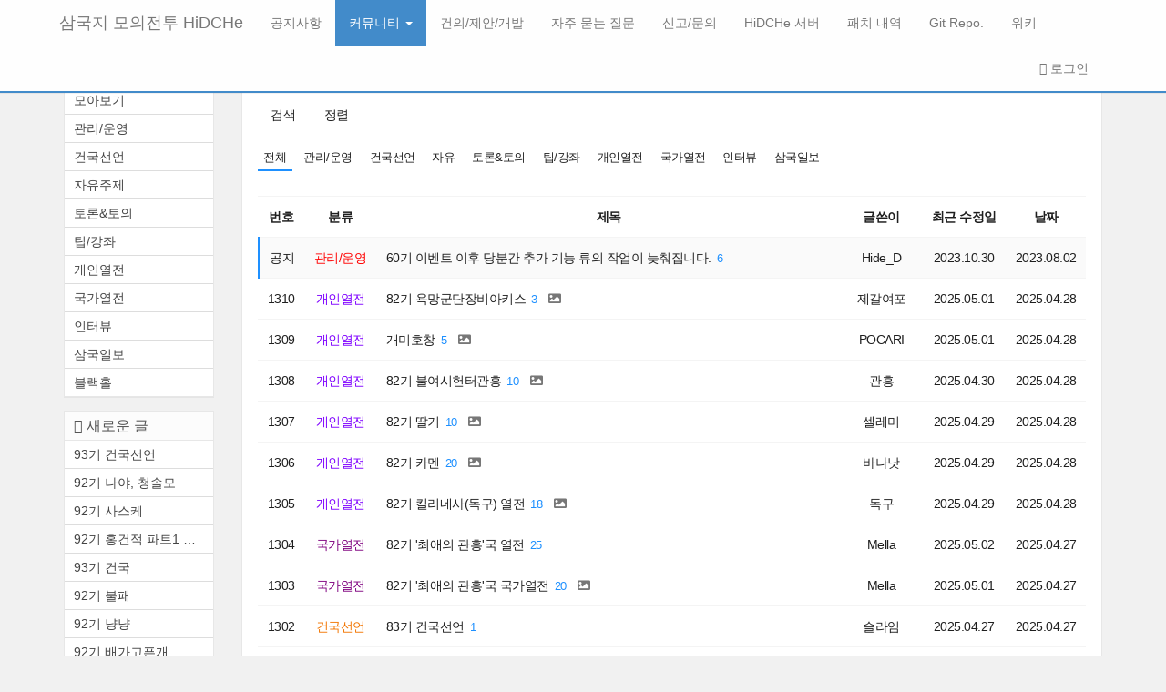

--- FILE ---
content_type: text/html; charset=UTF-8
request_url: https://sam.hided.net/xe/community/page/9
body_size: 10109
content:
<!DOCTYPE html>
<html lang="ko">
<head>

<!-- META -->
<meta charset="utf-8">
<meta name="generator" content="Rhymix">
<meta name="viewport" content="width=device-width, initial-scale=1.0, user-scalable=yes" />
<meta http-equiv="X-UA-Compatible" content="IE=edge">
<meta name="csrf-token" content="TQgjPPTYhNazcu4x" />

<!-- TITLE -->
<title>삼국지 모의전투 HiDCHe - 커뮤니티</title>

<!-- CSS -->
<link rel="stylesheet" href="/xe/files/cache/assets/compiled/51f6b577ba17e7ff265a6e0360696c177c7155ff.rhymix.scss.min.css?t=1717334408" />
<link rel="stylesheet" href="/xe/layouts/simplestrap/css/bootstrap.min.css?t=1568640044" />
<link rel="stylesheet" href="/xe/layouts/simplestrap/css/font-awesome.min.css?t=1568640044" />
<link rel="stylesheet" href="/xe/layouts/simplestrap/css/simplestrap.min.css?t=1568640044" />
<link rel="stylesheet" href="/xe/modules/board/skins/aplos_v2_240602/assets/css/remodal.css?t=1717334950" />
<link rel="stylesheet" href="/xe/modules/board/skins/aplos_v2_240602/assets/css/remodal-macaron-theme.css?t=1717334950" />
<link rel="stylesheet" href="/xe/modules/board/skins/aplos_v2_240602/assets/css/aplosboard.css?t=1717334950" />
<link rel="stylesheet" href="/xe/modules/board/skins/aplos_v2_240602/assets/css/fontawesome-all.css?t=1717334950" />
<link rel="stylesheet" href="/xe/modules/board/skins/aplos_v2_240602/assets/css/spectrum.css?t=1717334950" />
<link rel="stylesheet" href="/xe/addons/oembed/jquery.oembed.css?t=1579324721" />

<!-- JS -->
<script src="/xe/common/js/jquery-2.2.4.min.js?t=1717334407"></script>
<script src="/xe/files/cache/assets/minified/rhymix.min.js?t=1717334408"></script>
<script src="/xe/modules/board/tpl/js/board.js?t=1717334407"></script>
<script src="/xe/modules/board/skins/aplos_v2_240602/assets/js/clipboard.min.js?t=1717334950"></script>
<script src="/xe/layouts/simplestrap/js/jquery.cookie.min.js?t=1568640044"></script>

<!-- RSS -->

<!-- ICONS AND OTHER LINKS -->

<!-- OTHER HEADERS -->
<meta name="viewport" content="width=device-width, initial-scale=1">
<meta name="description" content="삼국지 모의전투 HiDCHe">
<meta name="keywords" content="삼국지,삼모전,웹게임,힏체,힏체섭,히데체,히데체섭,HiDCHe,체섭">
<meta name="viewport" content="width=device-width, initial-scale=1">
<style>/* Colorset */
::-webkit-scrollbar-thumb:hover,
#navbar .navbar-nav > .open > a, #navbar .navbar-nav > .open > a:hover, #navbar .navbar-nav > .open > a:focus,
#navbar .navbar-nav > .active > a, #navbar .navbar-nav > .active > a:hover, #navbar .navbar-nav > .active > a:focus, 
.dropdown-menu .badge,
.dropdown-menu>li>a:hover, .dropdown-menu>li>a:focus, .dropdown-submenu:hover>a, .dropdown-submenu:focus>a,
.dropdown-menu>.active>a, .dropdown-menu>.active>a:hover, .dropdown-menu>.active>a:focus,
.dropdown-submenu>.active>a, .dropdown-submenu>.active>a:hover, .dropdown-submenu>.active>a:focus,
#popup_menu_area a:hover, #popup_menu_area a:active, #popup_menu_area a:focus,
.nav-pills>li.active>a, .nav-pills>li.active>a:hover, .nav-pills>li.active>a:focus,
.sidebar .list-group-item.active, .sidebar .list-group-item.active:hover, .sidebar .list-group-item.active:focus,
.sidebar .list-group-item:hover, .sidebar .list-group-item:focus,
#jumbotron .btn-lg.btn-default:hover, #jumbotron .btn-lg.btn-default:focus,
#sidebar .list-group-item:hover,
#sidebar .list-group-item:focus{background-color:#428bca;color:#fff}
.sidebar .list-group-item.active, .sidebar .list-group-item.active:hover, .sidebar .list-group-item.active:focus,
.sidebar .list-group-item:hover, .sidebar .list-group-item:focus{background-color:#428bca !important}
.sidebar .list-group-item.active a, .sidebar .list-group-item.active:hover a, .sidebar .list-group-item.active:focus a,
.sidebar .list-group-item:hover a, .sidebar .list-group-item:focus a{color:#fff}
.sidebar .list-group-item:hover a>span[style], .sidebar .list-group-item:focus a>span[style]{color:#fff !important}
#navbar,
.sidebar .list-group-item.active, .sidebar .list-group-item.active:hover, .sidebar .list-group-item.active:focus,
.sidebar .list-group-item:hover, .sidebar .list-group-item:focus,
#sidebar .list-group-item:hover,
#sidebar .list-group-item:focus{border-color:#428bca}
.nav-pills>li>a,
a..list-group-item.active>.badge,
.dropdown-menu>li:hover>a>.badge{color:#428bca}
.nav-pills>li>a>.badge{background-color:#428bca;color:#fff}
.nav-pills>.active>a>.badge{background-color:#fff;color:#428bca}
.form-control:focus{border-color:#428bca;-webkit-box-shadow:inset 0 1px 1px rgba(0,0,0,0.075);box-shadow:inset 0 1px 1px rgba(0,0,0,0.075)}
*:focus{outline-color:#428bca!important}

body{padding-top:62px}
</style>
<style>
.board-wrapper {
	padding: 0.5em 0.5em;
	font-size: 12px;
	font-family: 나눔고딕,'맑은 고딕','Malgun Gothic','Apple SD Gothic Neo',sans-serif;
}
.board-wrapper *:not(.fas, .far, .fab, .fa, .xi-icon, .xi-check-circle) {
	font-family: 나눔고딕,'맑은 고딕','Malgun Gothic','Apple SD Gothic Neo',sans-serif;
}
.board-wrapper table, .board-wrapper input, .board-wrapper textarea, .board-wrapper select, .board-wrapper button {
	font-size: 12px;
	font-family: 나눔고딕,'맑은 고딕','Malgun Gothic','Apple SD Gothic Neo',sans-serif;
	letter-spacing: -0.5px;
}
.board-wrapper input[type=text]:focus, .board-wrapper input[type=password]:focus, .board-wrapper textarea:focus, .board-wrapper select:focus {
	border: 1px solid dodgerblue;
}
.remodal {
	font-family: 나눔고딕,'맑은 고딕','Malgun Gothic','Apple SD Gothic Neo',sans-serif;
}
.xe_content {
	font-size: 12px;
}
@media (min-width: 576px){
	.board-wrapper {
		font-size: 14px;
		padding: 0.5em 0.5em;
	}
	.board-wrapper table, .board-wrapper input, .board-wrapper textarea, .board-wrapper select, .board-wrapper button {
		font-size: 14px;
	}
	.xe_content {
		font-size: 14px;
	}
}
@media (min-width: 1024px){
	.board-wrapper {
		font-size: 14px;
		padding: 0.5em 0.5em;
	}
	.board-wrapper table, .board-wrapper input, .board-wrapper textarea, .board-wrapper select, .board-wrapper button {
		font-size: 14px;
	}
	.xe_content {
		font-size: 14px;
	}
}
@media (min-width: 1280px){
	.board-wrapper {
		font-size: 14px;
		padding: 0.5em 0.5em;
	}
	.board-wrapper table, .board-wrapper input, .board-wrapper textarea, .board-wrapper select, .board-wrapper button {
		font-size: 14px;
	}
	.xe_content {
		font-size: 14px;
	}
}


/* Color Setting */
.xe_content a {
	color: dodgerblue;
	text-decoration: none;
}
.ab-btn-point, .ab-point-color, i.read {
	color: dodgerblue !important;
}
.ab-point-bacolor, ul.lv-1 .ui-state-active {
	border-color: dodgerblue !important;
}
.ab-point-bacolor-hover:hover {
	border-color: dodgerblue !important;
}
.absc.list .notice, .ab-point-blcolor {
	border-left-color: dodgerblue;
}
.ab-point-bbcolor {
	border-bottom-color: dodgerblue !important;
}
.ab-point-bbcolor-hover:hover {
	border-bottom-color: dodgerblue !important;
}
.absc.pgnt strong.pagination-num, .ab-point-bgcolor, ul.lv-1 li:not(.on) ~ div .ui-slider-range, ul.lv-1 .ui-state-active {
	background-color: dodgerblue !important;
}
.ab-checkbox input:checked ~ label {
	color: dodgerblue !important;
}
.title-color-picker-modal .sp-choose, .title-color-picker-modal .sp-choose:hover {
	color: dodgerblue !important;
}

/* Article Title Bolder */

/* Thumbnail Setting */
.thumbwrap {
	padding-bottom: 100%;
}
.absc.list .ab-webzine .wz-item .thumbnail-left .wz-item-thumbnail {
	width: px;
}
.absc.list .ab-webzine .wz-item .thumbnail-left .wz-item-content {
	width: calc(100% - px - 1em);
}
@media (min-width: 641px){
	.absc.list .ab-webzine .wz-item .thumbnail-left .wz-item-thumbnail {
		width: px;
	}
	.absc.list .ab-webzine .wz-item .thumbnail-left .wz-item-content {
		width: calc(100% - px - 1em);
	}
}
@media (min-width: 1025px){
	.absc.list .ab-webzine .wz-item .thumbnail-left .wz-item-thumbnail {
		width: px;
	}
	.absc.list .ab-webzine .wz-item .thumbnail-left .wz-item-content {
		width: calc(100% - px - 1em);
	}
}

.absc.list .ab-webzine:not(.notice) .wz-item:hover {
	padding: 0.5em;
}


.absc.list .ab-webzine .wz-item .wz-item-thumbnail {
	;
}


/* XEFU */
.xefu-btn.fileinput-button > span {
	color: dodgerblue !important;
}
.xefu-act-link-selected {
	color: dodgerblue !important;
}

/* board list hover border-bottom */
.absc.list .ab-table tbody tr .title a:first-child {
	border-bottom: none !important;
}
.absc.list .ab-webzine .wz-item:hover .title {
	border-bottom: none;
}

/* visited link style */

</style>
</head>

<!-- BODY START -->
<body>

<!-- COMMON JS VARIABLES -->
<script>
	var default_url = "https://sam.hided.net/xe/";
	var current_url = "https://sam.hided.net/xe/?page=9&mid=community&act=dispBoardContent";
	var request_uri = "https://sam.hided.net/xe/";
	var current_lang = xe.current_lang = "ko";
	var current_mid = "community";
	var http_port = null;
	var https_port = null;
	var enforce_ssl = true;
	var cookies_ssl = false;
	var rewrite_level = 2;
	if (detectColorScheme) detectColorScheme();
</script>

<!-- PAGE CONTENT -->


<script>jQuery("link[rel=stylesheet][href*='rhymix.less.min.css']").remove();
(function(e,t,n){e('<span class="visible-desktop" style="font-size:1px !important;position:absolute;bottom:0" id="cwspear-is-awesome">.</span>').appendTo("body");var r=function(){return e("#cwspear-is-awesome").is(":visible")},i=e();e.fn.dropdownHover=function(n){i=i.add(this.parent());return this.each(function(){var s=e(this).parent(),o={delay:100,instantlyCloseOthers:!0},u={delay:e(this).data("delay"),instantlyCloseOthers:e(this).data("close-others")},a=e.extend(!0,{},o,n,u),f;s.hover(function(){if(r()){a.instantlyCloseOthers===!0&&i.removeClass("open");t.clearTimeout(f);e(this).addClass("open")}},function(){r()&&(f=t.setTimeout(function(){s.removeClass("open")},a.delay))})})};e(document).ready(function(){e('[data-hover="dropdown"]').dropdownHover()})})(jQuery,this);
jQuery(function($){
if($('#hidden-xs').is(':visible')) {
	$('.dropdown').on('show.bs.dropdown', function(e){$(this).find('.dropdown-menu').first().stop(true, true).css('opacity', 0).slideDown(300).animate( { opacity: 1 },{ queue: false, duration: 300}); });
	$('.dropdown').on('hide.bs.dropdown', function(e){$(this).find('.dropdown-menu').first().stop(true, true).slideUp(300).animate( { opacity: 0 },{ queue: false, duration: 300});});
}
$("[data-toggle='tooltip']").tooltip();
$('.tooltip-show-auto').tooltip('show');

/* $("#dropdown-toggle-login>a").tooltip({title:"로그인",placement:"bottom",trigger:"manual"}).tooltip("show").hover(function(){$(this).tooltip("hide");}); */
$("#sidebar-toggle-button").click(function(){
	$(this).find(".fa").toggleClass("fa-angle-left fa-angle-right");
	if($.cookie("simplestrap_full_frame") == 'true'){
		$("#content").addClass("col-sm-10 col-sm-push-2").removeClass("col-sm-12");
		$("#sidebar").addClass("col col-sm-2 col-sm-pull-10")
								.find(".panel").unwrap("<div class='panel-wrap col col-sm-2'></div>");	
		$.cookie("simplestrap_full_frame",null);
	} else {
		$("#content").removeClass("col-sm-10 col-sm-push-2").addClass("col-sm-12");
		$("#sidebar").removeClass("col col-sm-2 col-sm-pull-10")
								.find(".panel").wrap("<div class='panel-wrap col-sm-2'></div>")
		$.cookie("simplestrap_full_frame",'true');
	}
});
if($.cookie("simplestrap_full_frame") == 'true'){
	$.cookie("simplestrap_full_frame",null);
	$("#sidebar-toggle-button").click();
}
$('#content .panel-heading [data-toggle=offcanvas]').click(function() {
	$('#main-row').toggleClass('active');
	$(this).find(".fa").toggleClass("fa-angle-left fa-angle-right");
});
});
</script>

<!--[if lt IE 10]>
<script>jQuery(function($){$('input,textarea').placeholder();});</script>
<![endif]-->
<a href="#content" class="sr-only ss-skip">본문 바로가기</a>
<nav id="navbar" class="navbar navbar-default navbar-fixed-top" role="navigation">
		<div class="container">
			<div class="navbar-header">
			<span class="sr-only">메뉴 토글하기</span>
			<button type="button" class="navbar-toggle navbar-toggle-left" data-toggle="collapse" data-target="#main-navbar"><span class="icon-bar"></span><span class="icon-bar"></span><span class="icon-bar"></span></button>
	<button type="button" class="navbar-toggle" data-toggle="modal" data-target="#modal-login"><i class="fa fa-sign-in" aria-hidden="true"></i> 로그인</button>						<a class="navbar-brand" href="https://sam.hided.net/xe">
		삼국지 모의전투 HiDCHe					</a>
		</div>
		<div class="collapse navbar-collapse navbar-left" id="main-navbar">
			<ul class="navbar-nav nav">
						<li>
					<a href="/xe/notice">
		 공지사항	</a>
					</li>
							<li class="dropdown active">
					<a href="/xe/community" class="dropdown-toggle" data-toggle="dropdown" >
		 커뮤니티	 <span class="caret"></span></a>
	<ul class="dropdown-menu">
								<li>
							<a tabindex="-1" href="/xe/community">
		 모아보기							</a>
						</li>
									<li>
							<a tabindex="-1" href="/xe/community?category=290">
		 관리/운영							</a>
						</li>
									<li>
							<a tabindex="-1" href="/xe/community?category=20519">
		 건국선언							</a>
						</li>
									<li>
							<a tabindex="-1" href="/xe/community?category=148">
		 자유주제							</a>
						</li>
									<li>
							<a tabindex="-1" href="/xe/community?category=162">
		 토론&amp;토의							</a>
						</li>
									<li>
							<a tabindex="-1" href="/xe/community?category=158">
		 팁/강좌							</a>
						</li>
									<li>
							<a tabindex="-1" href="/xe/community?category=149">
		 개인열전							</a>
						</li>
									<li>
							<a tabindex="-1" href="/xe/community?category=150">
		 국가열전							</a>
						</li>
									<li>
							<a tabindex="-1" href="/xe/community?category=33780">
		 인터뷰							</a>
						</li>
									<li>
							<a tabindex="-1" href="/xe/community?category=151">
		 삼국일보							</a>
						</li>
									<li>
							<a tabindex="-1" href="/xe/blackhole">
		 블랙홀							</a>
						</li>
							</ul>				</li>
							<li>
					<a href="/xe/devel">
		 건의/제안/개발	</a>
					</li>
							<li>
					<a href="/xe/faq">
		 자주 묻는 질문	</a>
					</li>
							<li>
					<a href="/xe/report">
		 신고/문의	</a>
					</li>
							<li>
					<a href="/sam" target="_blank">
		 HiDCHe 서버	</a>
					</li>
							<li>
					<a href="/wiki/%EA%B0%9C%EB%B0%9C/%ED%8C%A8%EC%B9%98_%EB%82%B4%EC%97%AD">
		 패치 내역	</a>
					</li>
							<li>
					<a href="https://storage.hided.net/gitea/devsam/core">
		 Git Repo.	</a>
					</li>
							<li>
					<a href="/wiki">
		 위키	</a>
					</li>
					</ul>
		</div>
		<div class="collapse navbar-collapse navbar-right" id="sub-navbar">
				<ul class="navbar-nav nav">
		<li class="dropdown" id="dropdown-toggle-login">
					<a href="#" data-toggle="modal" data-target="#modal-login"><i class="fa fa-sign-in" aria-hidden="true"></i> 로그인</a>
				</li>				</ul>
		</div>
		</div>
	</nav>
<div class="container" id="main-container">
	<div class="row row-offcanvas row-offcanvas-left" id="main-row">
		<div id="content" class="col col-sm-10 col-sm-push-2">
				<article class="content panel panel-default" itemscope itemtype="http://schema.org/Article">
	<div class="panel-heading">
					<button id="sidebar-toggle-button" class="hidden-xs pull-left close" data-toggle="tooltip" data-title="전체화면 전환"><i class="fa fa-angle-left" aria-hidden="true"></i></button>
	<button data-toggle="offcanvas" class=" pull-left close hidden-sm hidden-md hidden-lg"><i class="fa fa-angle-right" aria-hidden="true"></i></button>						<div class="clearfix"></div>
				</div>				<div class="panel-body">
				
<!--다중 언어 설정-->






<script>
    jQuery(document).ready(function(){
		            jQuery( '.article-content .xe_content iframe[src^="https://www.youtube.com/"]' ).wrap( '<div class="videoWrap"></div>' );
            jQuery( '.article-content .xe_content iframe[src^="https://player.vimeo.com/"]' ).wrap( '<div class="videoWrap"></div>' );
            jQuery( '.article-content .xe_content iframe[src^="https://tv.kakao.com/"]' ).wrap( '<div class="videoWrap"></div>' );
            jQuery( '.article-content .xe_content iframe[src^="https://serviceapi.rmcnmv.naver.com/"]' ).wrap( '<div class="videoWrap"></div>' );
	    });


</script>


<div class="board-wrapper">

	

	
	<div class="absc tool rs clear">
		<div class="fl">
	<a class="ab-btn" data-remodal-target="search">검색</a>
	<span class="ab-order-form">
		<a class="ab-btn showPopover">정렬</a>
		<!-- Order Popup -->
			<div id="ab_order_form_top" class="ab-popover order top">
				<ul>
					<li><a href="/xe/community/page/9?sort_index=regdate&amp;order_type=desc" class="ab-btn">날짜순</a></li>
					<li><a href="/xe/community/page/9?sort_index=readed_count&amp;order_type=desc" class="ab-btn">조회순</a></li>
						<li><a href="/xe/community/page/9?sort_index=comment_count&amp;order_type=desc" class="ab-btn">댓글순</a></li>
				</ul>
			</div>
		<!--/Order Popup -->
	</span>
</div>

<div class="fr">
			</div>	</div>

	<div class="absc category rs">
		<ul class="lv-1">
		<li class="lv-1-item category_style_1 ab-point-bbcolor-hover ab-point-bbcolor on"><a class="ab-btn" href="/xe/community">전체</a></li><li class="lv-1-item category_style_1 ab-point-bbcolor-hover">
			<a class="ab-btn" href="/xe/community/category/290">관리/운영</a>			</li><li class="lv-1-item category_style_1 ab-point-bbcolor-hover">
			<a class="ab-btn" href="/xe/community/category/20519">건국선언</a>			</li><li class="lv-1-item category_style_1 ab-point-bbcolor-hover">
			<a class="ab-btn" href="/xe/community/category/148">자유</a>			</li><li class="lv-1-item category_style_1 ab-point-bbcolor-hover">
			<a class="ab-btn" href="/xe/community/category/162">토론&amp;토의</a>			</li><li class="lv-1-item category_style_1 ab-point-bbcolor-hover">
			<a class="ab-btn" href="/xe/community/category/158">팁/강좌</a>			</li><li class="lv-1-item category_style_1 ab-point-bbcolor-hover">
			<a class="ab-btn" href="/xe/community/category/149">개인열전</a>			</li><li class="lv-1-item category_style_1 ab-point-bbcolor-hover">
			<a class="ab-btn" href="/xe/community/category/150">국가열전</a>			</li><li class="lv-1-item category_style_1 ab-point-bbcolor-hover">
			<a class="ab-btn" href="/xe/community/category/33780">인터뷰</a>			</li><li class="lv-1-item category_style_1 ab-point-bbcolor-hover">
			<a class="ab-btn" href="/xe/community/category/151">삼국일보</a>			</li>	</ul>


<script>
	$('.lv-2 > li.on').parents('li:first').addClass('ab-point-bbcolor');
	$('.lv-1 > li').hover(
		function () {
			$(this).find('div').show();
		}, function () {
			$(this).find('div').hide();
		}
  );
</script>
	</div>

		<div class="absc list rs" style="overflow-x: auto;">
		<table class="ab-table">
	<thead>
		<!-- Header -->
		<tr>
		<th scope="col"><span>번호</span></th>															<th scope="col"><span>분류</span></th>			<th scope="col" class="title"><span><a href="/xe/community/page/9?sort_index=title&amp;order_type=desc">제목</a></span></th>
														<th scope="col"><span>글쓴이</span></th>																<th scope="col"><span><a href="/xe/community/page/9?sort_index=last_update&amp;order_type=desc">최근 수정일</a></span></th>											<th scope="col"><span><a href="/xe/community/page/9?sort_index=regdate&amp;order_type=desc">날짜</a></span></th>									</tr>
	</thead>		<tbody>
		<!-- Notice -->
	<tr class="notice">
		<td class="no">
		공지			</td>																	<td class="category">	<span class="category" style="color:#ff0000;;">관리/운영</span></td>			<td class="title">
				<a href="/xe/community/35008/page/9">60기 이벤트 이후 당분간 추가 기능 류의 작업이 늦춰집니다.</a><a href="/xe/community/35008/page/9#comment" class="commentNum ab-point-color" title="댓글">6</a>
				<a class="ab-link" href="/xe/community/35008/page/9"></a>
			</td>
															<td class="author"><span><a href="#popup_menu_area" class="member_4" onclick="return false">Hide_D</a></span></td>																	<td class="date last_update">2023.10.30</td>												<td class="date">2023.08.02</td>									</tr>		<!-- Article -->
	<tr>
		<td class="no">
		1310			</td>															<td class="categoryTD">	<span class="category" style="color:#7f00ff;;">개인열전</span></td>			<td class="title">
				<a href="/xe/community/70239/page/9">82기 욕망군단장비아키스</a><a href="/xe/community/70239/page/9#comment" class="commentNum ab-point-color" title="댓글">3</a>
<div class="print-icon">
					<i class="fas fa-image fa-fw"></i></div>				<a class="ab-link" href="/xe/community/70239/page/9"></a>
			</td>
														<td class="author"><span><a href="#popup_menu_area" class="member_21452" onclick="return false">제갈여포</a></span></td>																<td class="date last_update">2025.05.01</td>											<td class="date">2025.04.28</td>									</tr><tr>
		<td class="no">
		1309			</td>															<td class="categoryTD">	<span class="category" style="color:#7f00ff;;">개인열전</span></td>			<td class="title">
				<a href="/xe/community/70227/page/9">개미호창</a><a href="/xe/community/70227/page/9#comment" class="commentNum ab-point-color" title="댓글">5</a>
<div class="print-icon">
					<i class="fas fa-image fa-fw"></i></div>				<a class="ab-link" href="/xe/community/70227/page/9"></a>
			</td>
														<td class="author"><span><a href="#popup_menu_area" class="member_35860" onclick="return false">POCARI</a></span></td>																<td class="date last_update">2025.05.01</td>											<td class="date">2025.04.28</td>									</tr><tr>
		<td class="no">
		1308			</td>															<td class="categoryTD">	<span class="category" style="color:#7f00ff;;">개인열전</span></td>			<td class="title">
				<a href="/xe/community/70138/page/9">82기 불여시헌터관흥</a><a href="/xe/community/70138/page/9#comment" class="commentNum ab-point-color" title="댓글">10</a>
<div class="print-icon">
							<i class="fas fa-image fa-fw"></i></div>				<a class="ab-link" href="/xe/community/70138/page/9"></a>
			</td>
														<td class="author"><span><a href="#popup_menu_area" class="member_26924" onclick="return false">관흥</a></span></td>																<td class="date last_update">2025.04.30</td>											<td class="date">2025.04.28</td>									</tr><tr>
		<td class="no">
		1307			</td>															<td class="categoryTD">	<span class="category" style="color:#7f00ff;;">개인열전</span></td>			<td class="title">
				<a href="/xe/community/70071/page/9">82기 딸기</a><a href="/xe/community/70071/page/9#comment" class="commentNum ab-point-color" title="댓글">10</a>
<div class="print-icon">
							<i class="fas fa-image fa-fw"></i></div>				<a class="ab-link" href="/xe/community/70071/page/9"></a>
			</td>
														<td class="author"><span><a href="#popup_menu_area" class="member_25399" onclick="return false">셀레미</a></span></td>																<td class="date last_update">2025.04.29</td>											<td class="date">2025.04.28</td>									</tr><tr>
		<td class="no">
		1306			</td>															<td class="categoryTD">	<span class="category" style="color:#7f00ff;;">개인열전</span></td>			<td class="title">
				<a href="/xe/community/70018/page/9">82기 카멘</a><a href="/xe/community/70018/page/9#comment" class="commentNum ab-point-color" title="댓글">20</a>
<div class="print-icon">
					<i class="fas fa-image fa-fw"></i></div>				<a class="ab-link" href="/xe/community/70018/page/9"></a>
			</td>
														<td class="author"><span><a href="#popup_menu_area" class="member_27252" onclick="return false">바나낫</a></span></td>																<td class="date last_update">2025.04.29</td>											<td class="date">2025.04.28</td>									</tr><tr>
		<td class="no">
		1305			</td>															<td class="categoryTD">	<span class="category" style="color:#7f00ff;;">개인열전</span></td>			<td class="title">
				<a href="/xe/community/70009/page/9">82기 킬리네사(독구) 열전</a><a href="/xe/community/70009/page/9#comment" class="commentNum ab-point-color" title="댓글">18</a>
<div class="print-icon">
					<i class="fas fa-image fa-fw"></i></div>				<a class="ab-link" href="/xe/community/70009/page/9"></a>
			</td>
														<td class="author"><span><a href="#popup_menu_area" class="member_19033" onclick="return false">독구</a></span></td>																<td class="date last_update">2025.04.29</td>											<td class="date">2025.04.28</td>									</tr><tr>
		<td class="no">
		1304			</td>															<td class="categoryTD">	<span class="category" style="color:#7f007f;;">국가열전</span></td>			<td class="title">
				<a href="/xe/community/69992/page/9">82기 &#039;최애의 관흥&#039;국 열전</a><a href="/xe/community/69992/page/9#comment" class="commentNum ab-point-color" title="댓글">25</a>
				<a class="ab-link" href="/xe/community/69992/page/9"></a>
			</td>
														<td class="author"><span><a href="#popup_menu_area" class="member_24827" onclick="return false">Mella</a></span></td>																<td class="date last_update">2025.05.02</td>											<td class="date">2025.04.27</td>									</tr><tr>
		<td class="no">
		1303			</td>															<td class="categoryTD">	<span class="category" style="color:#7f007f;;">국가열전</span></td>			<td class="title">
				<a href="/xe/community/69917/page/9">82기 &#039;최애의 관흥&#039;국 국가열전</a><a href="/xe/community/69917/page/9#comment" class="commentNum ab-point-color" title="댓글">20</a>
<div class="print-icon">
																																																																							<i class="fas fa-image fa-fw"></i></div>				<a class="ab-link" href="/xe/community/69917/page/9"></a>
			</td>
														<td class="author"><span><a href="#popup_menu_area" class="member_24827" onclick="return false">Mella</a></span></td>																<td class="date last_update">2025.05.01</td>											<td class="date">2025.04.27</td>									</tr><tr>
		<td class="no">
		1302			</td>															<td class="categoryTD">	<span class="category" style="color:#f27500;;">건국선언</span></td>			<td class="title">
				<a href="/xe/community/69906/page/9">83기 건국선언</a><a href="/xe/community/69906/page/9#comment" class="commentNum ab-point-color" title="댓글">1</a>
				<a class="ab-link" href="/xe/community/69906/page/9"></a>
			</td>
														<td class="author"><span><a href="#popup_menu_area" class="member_12772" onclick="return false">슬라임</a></span></td>																<td class="date last_update">2025.04.27</td>											<td class="date">2025.04.27</td>									</tr><tr>
		<td class="no">
		1301			</td>															<td class="categoryTD">	<span class="category" style="color:#f27500;;">건국선언</span></td>			<td class="title">
				<a href="/xe/community/69892/page/9">83기 건국선언</a><a href="/xe/community/69892/page/9#comment" class="commentNum ab-point-color" title="댓글">4</a>
				<a class="ab-link" href="/xe/community/69892/page/9"></a>
			</td>
														<td class="author"><span><a href="#popup_menu_area" class="member_19033" onclick="return false">독구</a></span></td>																<td class="date last_update">2025.04.27</td>											<td class="date">2025.04.24</td>									</tr><tr>
		<td class="no">
		1300			</td>															<td class="categoryTD">	<span class="category" style="color:#f27500;;">건국선언</span></td>			<td class="title">
				<a href="/xe/community/69890/page/9">83기 건국선언</a>
				<a class="ab-link" href="/xe/community/69890/page/9"></a>
			</td>
														<td class="author"><span><a href="#popup_menu_area" class="member_32547" onclick="return false">류화영</a></span></td>																<td class="date last_update">2025.04.19</td>											<td class="date">2025.04.19</td>									</tr><tr>
		<td class="no">
		1299			</td>															<td class="categoryTD">	<span class="category" style=";">자유</span></td>			<td class="title">
				<a href="/xe/community/69857/page/9">81기 관련 노래 - 토끼의 세상</a><a href="/xe/community/69857/page/9#comment" class="commentNum ab-point-color" title="댓글">2</a>
<div class="print-icon">
							<i class="fas fa-paperclip fa-fw"></i></div>				<a class="ab-link" href="/xe/community/69857/page/9"></a>
			</td>
														<td class="author"><span><a href="#popup_menu_area" class="member_36542" onclick="return false">만평전용</a></span></td>																<td class="date last_update">2025.04.13</td>											<td class="date">2025.04.09</td>									</tr><tr>
		<td class="no">
		1298			</td>															<td class="categoryTD">	<span class="category" style="color:#7f00ff;;">개인열전</span></td>			<td class="title">
				<a href="/xe/community/69838/page/9">81기 대교</a>
<div class="print-icon">
															<i class="fas fa-image fa-fw"></i></div>				<a class="ab-link" href="/xe/community/69838/page/9"></a>
			</td>
														<td class="author"><span><a href="#popup_menu_area" class="member_54469" onclick="return false">대교</a></span></td>																<td class="date last_update">2025.04.03</td>											<td class="date">2025.04.03</td>									</tr><tr>
		<td class="no">
		1297			</td>															<td class="categoryTD">	<span class="category" style="color:#7f00ff;;">개인열전</span></td>			<td class="title">
				<a href="/xe/community/69830/page/9">81기 독구</a><a href="/xe/community/69830/page/9#comment" class="commentNum ab-point-color" title="댓글">1</a>
<div class="print-icon">
					<i class="fas fa-image fa-fw"></i></div>				<a class="ab-link" href="/xe/community/69830/page/9"></a>
			</td>
														<td class="author"><span><a href="#popup_menu_area" class="member_19033" onclick="return false">독구</a></span></td>																<td class="date last_update">2025.04.03</td>											<td class="date">2025.04.03</td>									</tr><tr>
		<td class="no">
		1296			</td>															<td class="categoryTD">	<span class="category" style=";">자유</span></td>			<td class="title">
				<a href="/xe/community/69829/page/9">81기 관련 만평</a>
<div class="print-icon">
											<i class="fas fa-image fa-fw"></i><i class="fas fa-paperclip fa-fw"></i></div>				<a class="ab-link" href="/xe/community/69829/page/9"></a>
			</td>
														<td class="author"><span><a href="#popup_menu_area" class="member_36542" onclick="return false">만평전용</a></span></td>																<td class="date last_update">2025.04.09</td>											<td class="date">2025.04.02</td>									</tr><tr>
		<td class="no">
		1295			</td>															<td class="categoryTD">	<span class="category" style=";">자유</span></td>			<td class="title">
				<a href="/xe/community/69827/page/9">81기 전체메시지</a>
				<a class="ab-link" href="/xe/community/69827/page/9"></a>
			</td>
														<td class="author"><span><a href="#popup_menu_area" class="member_36542" onclick="return false">만평전용</a></span></td>																<td class="date last_update">2025.04.02</td>											<td class="date">2025.04.02</td>									</tr><tr>
		<td class="no">
		1294			</td>															<td class="categoryTD">	<span class="category" style="color:#7f00ff;;">개인열전</span></td>			<td class="title">
				<a href="/xe/community/69241/page/9">81기 최진리</a>
<div class="print-icon">
							<i class="fas fa-image fa-fw"></i></div>				<a class="ab-link" href="/xe/community/69241/page/9"></a>
			</td>
														<td class="author"><span><a href="#popup_menu_area" class="member_43484" onclick="return false">최진리</a></span></td>																<td class="date last_update">2025.03.29</td>											<td class="date">2025.03.29</td>									</tr><tr>
		<td class="no">
		1293			</td>															<td class="categoryTD">	<span class="category" style="color:#7f00ff;;">개인열전</span></td>			<td class="title">
				<a href="/xe/community/69229/page/9">81기 Nunsense</a><a href="/xe/community/69229/page/9#comment" class="commentNum ab-point-color" title="댓글">1</a>
<div class="print-icon">
							<i class="fas fa-image fa-fw"></i></div>				<a class="ab-link" href="/xe/community/69229/page/9"></a>
			</td>
														<td class="author"><span><a href="#popup_menu_area" class="member_67470" onclick="return false">눈센세</a></span></td>																<td class="date last_update">2025.03.31</td>											<td class="date">2025.03.28</td>									</tr><tr>
		<td class="no">
		1292			</td>															<td class="categoryTD">	<span class="category" style="color:#7f00ff;;">개인열전</span></td>			<td class="title">
				<a href="/xe/community/69206/page/9">81기 아즈마 레이</a><a href="/xe/community/69206/page/9#comment" class="commentNum ab-point-color" title="댓글">1</a>
<div class="print-icon">
							<i class="fas fa-image fa-fw"></i></div>				<a class="ab-link" href="/xe/community/69206/page/9"></a>
			</td>
														<td class="author"><span><a href="#popup_menu_area" class="member_5500" onclick="return false">메로나아님</a></span></td>																<td class="date last_update">2025.03.28</td>											<td class="date">2025.03.27</td>									</tr><tr>
		<td class="no">
		1291			</td>															<td class="categoryTD">	<span class="category" style="color:#7f00ff;;">개인열전</span></td>			<td class="title">
				<a href="/xe/community/69159/page/9">81기 팔일기</a>
<div class="print-icon">
							<i class="fas fa-image fa-fw"></i></div>				<a class="ab-link" href="/xe/community/69159/page/9"></a>
			</td>
														<td class="author"><span><a href="#popup_menu_area" class="member_278" onclick="return false">네이미</a></span></td>																<td class="date last_update">2025.03.26</td>											<td class="date">2025.03.26</td>									</tr>	</tbody></table>

<script>
	$('td.title span[style*="font-weight:bold"]').css('font-weight', '').wrap( '<strong></strong>');
</script>
		</div>

	<div class="absc tool rs clear">
		<div class="fl">
	<a class="ab-btn" data-remodal-target="search">검색</a>
	<span class="ab-order-form">
		<a class="ab-btn showPopover">정렬</a>
		<!-- Order Popup -->
			<div id="ab_order_form_bottom" class="ab-popover order bottom">
				<ul>
					<li><a href="/xe/community/page/9?sort_index=regdate&amp;order_type=desc" class="ab-btn">날짜순</a></li>
					<li><a href="/xe/community/page/9?sort_index=readed_count&amp;order_type=desc" class="ab-btn">조회순</a></li>
						<li><a href="/xe/community/page/9?sort_index=comment_count&amp;order_type=desc" class="ab-btn">댓글순</a></li>
				</ul>
			</div>
		<!--/Order Popup -->
	</span>
</div>

<div class="fr">
			</div>	</div>

	<div class="absc pgnt rs align-center">
	<a href="/xe/community/page/8" class="pagination-arrow">이전</a>
		<a class="pagination-num" href="/xe/community">1</a>	<span class="pagination-num">...</span>		<a class="pagination-num" href="/xe/community/page/4">4</a>		<a class="pagination-num" href="/xe/community/page/5">5</a>		<a class="pagination-num" href="/xe/community/page/6">6</a>		<a class="pagination-num" href="/xe/community/page/7">7</a>		<a class="pagination-num" href="/xe/community/page/8">8</a>	<strong class="pagination-num">9</strong>			<a class="pagination-num" href="/xe/community/page/10">10</a>		<a class="pagination-num" href="/xe/community/page/11">11</a>		<a class="pagination-num" href="/xe/community/page/12">12</a>		<a class="pagination-num" href="/xe/community/page/13">13</a><span class="pagination-num">...</span>	<a class="pagination-num" href="/xe/community/page/74">74</a><a href="/xe/community/page/10" class="pagination-arrow">다음</a>
	</div>


	<div class="absc copyright rs align-right">
		<a target="_blank" href="https://macaron.ml"><p>APLOS BOARD 2 FREE LICENSE<br>DESIGN BY MACARON</p></a>
		<!-- 카피라이트 문구를 수정, 변형 및 제거하는 것은 무료 라이선스 위반입니다. -->
		<!-- 카피라이트 문구를 제거하시려면 프리미엄 라이선스를 구매해 주시기 바랍니다. -->
		<!-- 마카롱 테마 웹사이트 : macaron.ml -->
		<!-- 마카롱 이메일 주소 : master@macaron.ml -->
		<!-- 구매 문의 : macaron.ml/buyqna -->
	</div>

	<div class="ab-popover-bg"></div>

	
</div>


<div class="remodal remodal-search" data-remodal-id="search">
	<header>검색</header>
	<a data-remodal-action="close" class="remodal-close"></a>
	<form action="https://sam.hided.net/xe/" method="get" onsubmit="return procFilter(this, search)" ><input type="hidden" name="act" value="dispBoardContent" />
			<input type="hidden" name="vid" value="" />
			<input type="hidden" name="mid" value="community" />
			<input type="hidden" name="category" value="" />
			<div class="search-form">
				<select name="search_target">
	<option value="title_content">제목+내용</option><option value="title">제목</option><option value="content">내용</option><option value="comment">댓글</option><option value="nick_name">닉네임</option><option value="tag">태그</option>				</select>
				<input type="text" name="search_keyword" value="" placeholder="검색어를 입력하세요" />
			</div>
		</form>
</div>




					<div class="clearfix"></div>
					</div>
			</article>
			</div>
	<aside id="sidebar" class="sidebar col col-sm-2 col-sm-pull-10">
	
<div class="panel panel-default">
		<div class="panel-heading"><h3 class="panel-title"> 커뮤니티</h3></div>	<ul class="list-group">
							<li class="list-group-item">
					<a href="/xe/community"> 모아보기</a>
				</li>
								<li class="list-group-item">
					<a href="/xe/community?category=290"> 관리/운영</a>
				</li>
								<li class="list-group-item">
					<a href="/xe/community?category=20519"> 건국선언</a>
				</li>
								<li class="list-group-item">
					<a href="/xe/community?category=148"> 자유주제</a>
				</li>
								<li class="list-group-item">
					<a href="/xe/community?category=162"> 토론&amp;토의</a>
				</li>
								<li class="list-group-item">
					<a href="/xe/community?category=158"> 팁/강좌</a>
				</li>
								<li class="list-group-item">
					<a href="/xe/community?category=149"> 개인열전</a>
				</li>
								<li class="list-group-item">
					<a href="/xe/community?category=150"> 국가열전</a>
				</li>
								<li class="list-group-item">
					<a href="/xe/community?category=33780"> 인터뷰</a>
				</li>
								<li class="list-group-item">
					<a href="/xe/community?category=151"> 삼국일보</a>
				</li>
								<li class="list-group-item">
					<a href="/xe/blackhole"> 블랙홀</a>
				</li>
			</ul>
</div>
<div class="panel panel-default">
	<div class="panel-heading"><h3 class="panel-title"><i class="fa fa-file-o" aria-hidden="true"></i> 새로운 글</h3></div>
	<div class="xe-widget-wrapper " style=""><div style="padding:0px 0px 0px 0px !important;"><div class="list-group">
					<a href="https://sam.hided.net/xe/community/77195" class="list-group-item" data-html="true" data-container="body" data-toggle="tooltip" data-trigger="hover" data-placement="right" title="커뮤니티<br /><i class='fa fa-user' aria-hidden='true'></i> 냥냥 / <i class='fa fa-comment' aria-hidden='true'></i> 6 ">
	93기 건국선언			</a>
					
					<a href="https://sam.hided.net/xe/community/77061" class="list-group-item" data-html="true" data-container="body" data-toggle="tooltip" data-trigger="hover" data-placement="right" title="커뮤니티<br /><i class='fa fa-user' aria-hidden='true'></i> 미과 / <i class='fa fa-comment' aria-hidden='true'></i> 2 ">
	92기 나야, 청솔모			</a>
					
					<a href="https://sam.hided.net/xe/community/76958" class="list-group-item" data-html="true" data-container="body" data-toggle="tooltip" data-trigger="hover" data-placement="right" title="커뮤니티<br /><i class='fa fa-user' aria-hidden='true'></i> 사스케 / <i class='fa fa-comment' aria-hidden='true'></i> 3 ">
	92기 사스케			</a>
					
					<a href="https://sam.hided.net/xe/community/76909" class="list-group-item" data-html="true" data-container="body" data-toggle="tooltip" data-trigger="hover" data-placement="right" title="커뮤니티<br /><i class='fa fa-user' aria-hidden='true'></i> 수장 / <i class='fa fa-comment' aria-hidden='true'></i> 10 ">
	92기 홍건적 파트1 국방모음			</a>
					
					<a href="https://sam.hided.net/xe/community/76934" class="list-group-item" data-html="true" data-container="body" data-toggle="tooltip" data-trigger="hover" data-placement="right" title="커뮤니티<br /><i class='fa fa-user' aria-hidden='true'></i> 불패 / <i class='fa fa-comment' aria-hidden='true'></i> 6 ">
	93기 건국			</a>
					
					<a href="https://sam.hided.net/xe/community/76919" class="list-group-item" data-html="true" data-container="body" data-toggle="tooltip" data-trigger="hover" data-placement="right" title="커뮤니티<br /><i class='fa fa-user' aria-hidden='true'></i> 불패 / <i class='fa fa-comment' aria-hidden='true'></i> 5 ">
	92기 불패			</a>
					
					<a href="https://sam.hided.net/xe/community/76889" class="list-group-item" data-html="true" data-container="body" data-toggle="tooltip" data-trigger="hover" data-placement="right" title="커뮤니티<br /><i class='fa fa-user' aria-hidden='true'></i> 냥냥 / <i class='fa fa-comment' aria-hidden='true'></i> 14 ">
	92기 냥냥			</a>
					
					<a href="https://sam.hided.net/xe/community/76891" class="list-group-item" data-html="true" data-container="body" data-toggle="tooltip" data-trigger="hover" data-placement="right" title="커뮤니티<br /><i class='fa fa-user' aria-hidden='true'></i> Card / <i class='fa fa-comment' aria-hidden='true'></i> 5 ">
	92기 배가고픈개			</a>
					
					<a href="https://sam.hided.net/xe/community/76885" class="list-group-item" data-html="true" data-container="body" data-toggle="tooltip" data-trigger="hover" data-placement="right" title="커뮤니티<br /><i class='fa fa-user' aria-hidden='true'></i> 독구 / <i class='fa fa-comment' aria-hidden='true'></i> 6 ">
	92기 독구			</a>
					
					<a href="https://sam.hided.net/xe/community/76834" class="list-group-item" data-html="true" data-container="body" data-toggle="tooltip" data-trigger="hover" data-placement="right" title="커뮤니티<br /><i class='fa fa-user' aria-hidden='true'></i> 평민킬러 / <i class='fa fa-comment' aria-hidden='true'></i> 10 ">
	92기 평민킬러			</a>
					
</div>
</div></div>
</div>
<div class="panel panel-default">
	<div class="panel-heading"><h3 class="panel-title"><i class="fa fa-comments-o" aria-hidden="true"></i>  새로운 댓글</h3></div>
	<div class="xe-widget-wrapper " style=""><div style="padding:0px 0px 0px 0px !important;"><div class="list-group">
					<a href="https://sam.hided.net/xe/community/77195#comment_77230" class="list-group-item" data-html="true" data-container="body" data-toggle="tooltip" data-trigger="hover" data-placement="right" title="커뮤니티<br /><i class='fa fa-user' aria-hidden='true'></i> 류화영 ">
	adDress			</a>
					
					<a href="https://sam.hided.net/xe/community/77195#comment_77226" class="list-group-item" data-html="true" data-container="body" data-toggle="tooltip" data-trigger="hover" data-placement="right" title="커뮤니티<br /><i class='fa fa-user' aria-hidden='true'></i> Sasekim ">
	건국 고고혓~			</a>
					
					<a href="https://sam.hided.net/xe/community/77195#comment_77222" class="list-group-item" data-html="true" data-container="body" data-toggle="tooltip" data-trigger="hover" data-placement="right" title="커뮤니티<br /><i class='fa fa-user' aria-hidden='true'></i> 임사여엉 ">
	뉴비 건국추			</a>
					
					<a href="https://sam.hided.net/xe/community/77195#comment_77218" class="list-group-item" data-html="true" data-container="body" data-toggle="tooltip" data-trigger="hover" data-placement="right" title="커뮤니티<br /><i class='fa fa-user' aria-hidden='true'></i> 진브 ">
	고퀄추			</a>
					
					<a href="https://sam.hided.net/xe/community/77195#comment_77214" class="list-group-item" data-html="true" data-container="body" data-toggle="tooltip" data-trigger="hover" data-placement="right" title="커뮤니티<br /><i class='fa fa-user' aria-hidden='true'></i> 미과 ">
	건국추			</a>
					
					<a href="https://sam.hided.net/xe/community/77195#comment_77210" class="list-group-item" data-html="true" data-container="body" data-toggle="tooltip" data-trigger="hover" data-placement="right" title="커뮤니티<br /><i class='fa fa-user' aria-hidden='true'></i> Mella ">
	헉.. 엄청난 열정이 보이는 건...			</a>
					
					<a href="https://sam.hided.net/xe/community/76909#comment_77177" class="list-group-item" data-html="true" data-container="body" data-toggle="tooltip" data-trigger="hover" data-placement="right" title="커뮤니티<br /><i class='fa fa-user' aria-hidden='true'></i> 수장 ">
	독승상 아래 집합!			</a>
					
</div>
</div></div>
</div>

			<div class="clearfix"></div>
		</aside>		</div>
</div>
<div id="modal-search" class="modal fade">
	<div class="modal-dialog modal-sm">
		<div class="modal-content">
			<div class="modal-header">
				<button type="button" class="close" data-dismiss="modal" aria-hidden="true">&times;</button>
				<h4 class="modal-title">검색</h4>
			</div>
			<div class="modal-body">
				<form action="https://sam.hided.net/xe/" method="get"><input type="hidden" name="error_return_url" value="/xe/community/page/9" />
					<input type="hidden" name="vid" value="" />
					<input type="hidden" name="mid" value="community" />
					<input type="hidden" name="act" value="IS" />
					<div class="form-group">
						<input type="text" name="is_keyword" value="" placeholder="" class="form-control" />
					</div>
					<div class="form-group">
						<button type="submit" class="btn btn-primary btn-block"><i class="fa fa-search" aria-hidden="true"></i> 검색</button>
					</div>
				</form>
			</div>
		</div>	
	</div>
</div><div id="modal-login" class="modal fade">
		<div class="modal-dialog modal-sm">
		<div class="modal-content">
			<div class="modal-header">
				<button type="button" class="close" data-dismiss="modal" aria-hidden="true">&times;</button>
				<h4 class="modal-title">로그인</h4>
			</div>
			<div class="modal-body">
		<form action="/xe/" method="post" ><input type="hidden" name="error_return_url" value="/xe/community/page/9" /><input type="hidden" name="mid" value="community" /><input type="hidden" name="ruleset" value="@login" />
							<input type="hidden" name="act" value="procMemberLogin" />
					<input type="hidden" name="success_return_url" value="/xe/community/page/9" />
					<div class="form-group"><input type="text" name="user_id" id="uid" value=""  placeholder="아이디" class="form-control" required /></div>
					<div class="form-group"><input type="password" name="password" id="upw" value="" placeholder="비밀번호" class="form-control" required /></div>
					<div class="form-group">
						<input type="checkbox" name="keep_signed" value="Y" onclick="if(this.checked) return confirm('브라우저를 닫더라도 로그인이 계속 유지될 수 있습니다.\n\n로그인 유지 기능을 사용할 경우 다음 접속부터는 로그인할 필요가 없습니다.\n\n단, PC방, 학교, 도서관 등 공공장소에서 이용 시 개인정보가 유출될 수 있으니 꼭 로그아웃을 해주세요.');" /> 
						<label for="keep_signed" onclick="jQuery('#modal-login input[name=\'keep_signed\']').click();" style="font-weight: normal">
	로그인 유지						</label>
					</div>

					<button type="submit" class="btn btn-primary btn-block"><i class="fa fa-sign-in" aria-hidden="true"></i> 로그인</button>
				</form>			</div>
	<div class="modal-footer">
				<div class="btn-group btn-group-justified">
	<a href="/xe/community/signup" class="btn btn-default btn-sm"><i class="fa fa-user-plus" aria-hidden="true"></i> 회원가입</a>					<a href="/xe/community/dispMemberFindAccount?page=9" class="btn btn-default btn-sm"><i class="fa fa-question-circle" aria-hidden="true"></i> ID/PW 찾기</a>
					
				</div>
			</div>		</div>
	</div></div><footer id="footer" class="footer">
	<div class="container">
				<ul class="footer-list list-inline">
		<li><a href="http://www.wincomi.com" target="_blank" rel="nofollow"><i class="fa fa-check" aria-hidden="true"></i> Layout by COMI</a></li>		</ul>
	</div>
		<div id="hidden-xs" class="hidden-xs"></div>
</footer>
<!-- Simplestrap Layout v2.4.2 by COMI (https://www.wincomi.com) -->


<!-- ETC -->
<div id="rhymix_alert"></div>
<div id="rhymix_debug_panel"></div>
<div id="rhymix_debug_button"></div>

<!-- BODY JS -->
<script src="/xe/layouts/simplestrap/js/respond.min.js?t=1568640044"></script>
<script src="/xe/files/cache/js_filter_compiled/d6e6ba0cea0aa25809e9356ba181a008.ko.compiled.js?t=1717334407"></script>
<script src="/xe/modules/board/tpl/js/rewrite.js?t=1717334407"></script>
<script src="/xe/files/cache/js_filter_compiled/81324e1c2d437f43776ba052998d93f4.ko.compiled.js?t=1717334407"></script>
<script src="/xe/files/cache/js_filter_compiled/43b3fbfdf1a67761065fd466cc38d3ba.ko.compiled.js?t=1717334407"></script>
<script src="/xe/addons/autolink/autolink.js?t=1717334407"></script>
<script src="/xe/addons/oembed/jquery.oembed.js?t=1579324721"></script>
<script src="/xe/addons/oembed/oembed.js?t=1579324721"></script>
<script src="/xe/modules/board/skins/aplos_v2_240602/assets/js/aplosboard.js?t=1717334950"></script>
<script src="/xe/modules/board/skins/aplos_v2_240602/assets/js/jquery.cookie.js?t=1717334950"></script>
<script src="/xe/modules/board/skins/aplos_v2_240602/assets/js/remodal.js?t=1717334950"></script>
<script src="/xe/layouts/simplestrap/js/bootstrap.min.js?t=1568640044"></script>
<script src="/xe/layouts/simplestrap/js/jquery.placeholder.min.js?t=1568640044"></script>

</body>
</html>


--- FILE ---
content_type: text/css
request_url: https://sam.hided.net/xe/layouts/simplestrap/css/simplestrap.min.css?t=1568640044
body_size: 4466
content:
/* 
	Simplestrap for XE
	by Wincomi (https://www.wincomi.com)
*/
.dropdown-menu,.modal-content{border-radius:0}#footer,#profile-in-navbar{text-align:center}.h1,.h2,.h3,.h4,.h5,.h6,.popover,.tooltip,body,button,h1,h2,h3,h4,h5,h6,input,select,textarea{font-family:'ë‚˜ëˆ”ë°”ë¥¸ê³ ë”•','ë‚˜ëˆ”ê³ ë”•',NanumGothic,'Segoe UI','Malgun Gothic',Dotum,Tahoma,Geneva,sans-serif}body{background:#f1f1f1;-webkit-text-size-adjust:none}img{max-width:100%;height:auto}.form-actions{border-top:1px solid #eee;padding:10px 0;margin:10px 0}.form-actions:last-child,.form-group:last-child{margin-bottom:0}.dropdown-menu{background-color:#fefefe;border-top:0}.dropdown-menu>li>a{padding:6px 20px}#footer,#jumbotron.jumbotron-hide{padding:20px 0}.dropdown-menu>.active>a>.badge,.dropdown-menu>li:hover>a>.badge{background-color:#fff;color:#428bca}.nav-pills,.nav-tabs{margin-bottom:15px}.nav-pills>li>a>.badge{background-color:transparent;color:#000;vertical-align:baseline}#footer,#footer .footer-link,.footer-list>li>a{color:#777}.nav-pills>li.active>a>.caret{border-top-color:#fff}.modal-header .close{margin-top:2px;margin-right:52x}.alert ::selection{background-color:#f0ad4e}.alert-danger ::selection{background-color:#d9534f}.alert-success ::selection{background-color:#5cb85c}.alert-info ::selection{background:#5bc0de}.navbar-inverse ::selection{background:#000}.table tr:last-child td,.table tr:last-child th{border-bottom:1px solid #ddd}.help-block:last-child{margin-bottom:0}.alert,.panel{margin-bottom:15px}.btn-group>.btn:not(:last-child){border-right:0}.badge{border-radius:4px}.alert,.panel,.popover{border-radius:0}.alert{border-width:0 0 0 5px}.panel{border-color:#e7e7e7}.panel-default>.panel-heading{background-color:#fcfcfc;border-color:#e7e7e7}.panel-footer{background-color:#fcfcfc;border-top-color:#e7e7e7}.tooltip{line-height:1.7}.popover{background-color:#fefefe}#footer,.breadcrumb{background-color:#fcfcfc}.popover-title{line-height:16px}.pagination{margin:15px 0}.carousel-control:focus,.carousel-control:hover{opacity:.7}.breadcrumb{border:1px solid #eee}#footer{background-color:rgba(255,255,255,.7)}.footer-list>li>a:focus,.footer-list>li>a:hover{color:#555;text-decoration:none}.footer-list>li.active a{color:#555}.footer-list>li:not(:last-child):after{content:"\b7";margin-left:5px}#navbar.navbar-fixed-top+#main-carousel{margin-top:52px}#main-carousel{margin-bottom:15px}#main-carousel .fa-angle-left,#main-carousel .fa-angle-right{font-size:40px;position:absolute;top:50%;z-index:5;display:inline-block;margin-top:-10px}#main-carousel .carousel-caption{font-size:16px}#main-carousel .carousel-inner>.item>img{margin:0 auto}#jumbotron{-webkit-transition:padding .25s ease;margin-bottom:20px}#jumbotron>.container{position:relative}#jumbotron h1{font-weight:100}#jumbotron h1 a:hover{text-decoration:none}#jumbotron .icon-jumbotron-left,#jumbotron .icon-jumbotron-right{position:absolute;top:0;opacity:.2;filter:alpha(opacity=20);bottom:50px;font-size:180px;line-height:180px;display:block}#jumbotron .icon-jumbotron-left{left:50px}#jumbotron .icon-jumbotron-right{right:50px}#jumbotron .btn-lg+.tooltip{font-size:12px;z-index:1029}#jumbotron .btn-lg.btn-default{border-color:transparent}#jumbotron .btn-lg.btn-default:hover{border-color:#fff;color:#fff}#jumbotron .jumbotron-title-wrap{transition:max-height .25s ease,opacity .25s ease;-webkit-transition:max-height .25s ease,opacity .25s ease;-moz-transition:max-height .25s ease,opacity .25s ease;max-height:300px;overflow:hidden}#jumbotron.jumbotron-hide .jumbotron-title-wrap{opacity:0;max-height:0}#jumbotron .popover .btn{margin-bottom:0}#jumbotron-hide{color:#fff;opacity:.7;position:absolute;top:-15px;right:30px;font-size:30px;overflow:hidden}#jumbotron-hide:hover{opacity:.95}#navbar.navbar-fixed-top+#jumbotron{padding-top:88px;margin-top:0}#navbar.navbar-fixed-top+#jumbotron.jumbotron-hide{padding-top:68px}#jumbotron.jumbotron-hide #jumbotron-hide>.fa:before{content:"\f107"}#jumbotron-search-target,#jumbotron-search-target+.row>.col-lg-2{margin-bottom:15px}@media (max-width:768px){#jumbotron .btn-lg.btn-default{margin-bottom:5px}#jumbotron .icon-jumbotron-left,#jumbotron .icon-jumbotron-right{display:none}}.jumbotron-primary .btn-default,.jumbotron-primary .tooltip-inner{color:#428bca}.jumbotron-success .btn-default,.jumbotron-success .tooltip-inner{color:#5cb85c}.jumbotron-info .btn-default,.jumbotron-info .tooltip-inner{color:#5bc0de}.jumbotron-warning .btn-default,.jumbotron-warning .tooltip-inner{color:#f0ad4e}.jumbotron-danger .btn-default,.jumbotron-danger .tooltip-inner{color:#d9534f}.jumbotron-danger .tooltip-inner,.jumbotron-info .tooltip-inner,.jumbotron-primary .tooltip-inner,.jumbotron-success .tooltip-inner,.jumbotron-warning .tooltip-inner{background-color:#fff;opacity:.9}.jumbotron-danger .tooltip.right .tooltip-arrow,.jumbotron-danger .tooltip.top .tooltip-arrow,.jumbotron-info .tooltip.right .tooltip-arrow,.jumbotron-info .tooltip.top .tooltip-arrow,.jumbotron-primary .tooltip.right .tooltip-arrow,.jumbotron-primary .tooltip.top .tooltip-arrow,.jumbotron-success .tooltip.right .tooltip-arrow,.jumbotron-success .tooltip.top .tooltip-arrow,.jumbotron-warning .tooltip.right .tooltip-arrow,.jumbotron-warning .tooltip.top .tooltip-arrow{border-top-color:#fff}.jumbotron-danger .tooltip.left .tooltip-arrow,.jumbotron-info .tooltip.left .tooltip-arrow,.jumbotron-primary .tooltip.left .tooltip-arrow,.jumbotron-success .tooltip.left .tooltip-arrow,.jumbotron-warning .tooltip.left .tooltip-arrow{border-left-color:#fff}.jumbotron-danger .tooltip.bottom .tooltip-arrow,.jumbotron-info .tooltip.bottom .tooltip-arrow,.jumbotron-primary .tooltip.bottom .tooltip-arrow,.jumbotron-success .tooltip.bottom .tooltip-arrow,.jumbotron-warning .tooltip.bottom .tooltip-arrow{border-bottom-color:#fff}.jumbotron-danger,.jumbotron-danger h1 a,.jumbotron-info,.jumbotron-info h1 a,.jumbotron-primary,.jumbotron-primary h1 a,.jumbotron-success,.jumbotron-success h1 a,.jumbotron-warning,.jumbotron-warning h1 a{color:#fff}.jumbotron-primary{background-color:#428bca}.jumbotron-success{background-color:#5cb85c}.jumbotron-info{background-color:#5bc0de}.jumbotron-warning{background-color:#f0ad4e}.jumbotron-danger{background-color:#d9534f}#navbar{border-color:#eee;border-bottom-width:2px}#navbar .navbar-logo-img{padding-top:0;padding-bottom:0}#navbar .navbar-brand>img{max-height:100%}#navbar.navbar-default{background-color:#fefefe}#navbar li.dropdown>a>.img-circle{width:20px;height:20px;border:0;margin-right:3px}#profile-in-navbar:hover>a{background-color:transparent;color:#000;cursor:default}#profile-in-navbar img{width:100px;height:100px}#profile-in-navbar strong{display:block;margin-top:10px;font-weight:500}#navbar .navbar-brand{padding-left:10px}#navbar .navbar-toggle.navbar-toggle-left{float:left;margin-left:10px;margin-right:0}#navbar .navbar-toggle+.navbar-toggle{margin-right:10px;padding-top:6px;padding-bottom:6px}#navbar .navbar-toggle{padding-top:7px;padding-bottom:7px;min-height:33px}#navbar.navbar-inverse .navbar-brand,#navbar.navbar-inverse .navbar-nav>li>a,#navbar.navbar-inverse .navbar-nav>li>a .fa,#navbar.navbar-inverse .navbar-toggle .icon{color:#eee}#navbar.navbar-inverse .dropdown-menu>li:hover>a,#navbar.navbar-inverse .navbar-nav>li.active>a{color:#fff}#navbar.navbar-inverse .dropdown-menu{background-color:#222}#navbar.navbar-inverse .dropdown-menu>li>a{color:#ccc}#navbar.navbar-inverse .dropdown-menu>.active>a,.navbar-inverse .navbar-toggle{color:#fff}#navbar.navbar-inverse .dropdown-menu .divider{background-color:#444}#navbar .dropdown-menu form+div{margin-top:10px}#navbar .dropdown-form{padding:10px;min-width:200px}#navbar img.addon_menu_new{margin-left:5px!important}#navbar label#keepid{text-align:left;margin-top:10px;font-weight:400}#modal-login .login-hr{margin:10px -15px;text-align:center;color:#777}#modal-login .login-hr:before{content:'';display:block;width:100%;height:1px;position:absolute;margin-top:10px;background:#e5e5e5}#modal-login .login-hr span{padding:5px 10px;background:#fff;position:relative}#content>article.panel>.panel-body{padding:10px}#content>article.panel>.panel-heading{padding:7px 10px;line-height:16px}#content>article.panel>.panel-heading>.close{font-size:16px;padding:7px 20px;margin:-7px -10px;opacity:.7}#sidebar .sidebar-link{color:#444}#sidebar .panel{margin-bottom:15px}#sidebar .panel-default li.active>a{color:#fff}#sidebar .panel-heading{color:#555;font-size:14px;padding:7px 10px}#sidebar .panel-heading a{color:#555}#sidebar .panel-heading small{font-size:12px;float:right;margin-top:2px}#sidebar .panel-heading small a{color:#999}#sidebar .panel>.xe-widget-wrapper>div>.list-group{margin-bottom:0}#sidebar .panel>.xe-widget-wrapper{overflow:inherit!important}#sidebar .panel .list-group-item{padding:5px 10px;border-radius:0}#sidebar .panel>.xe-widget-wrapper .list-group-item{border-left-width:0;border-right-width:0}#sidebar .panel>.xe-widget-wrapper .list-group-item:first-child{border-top-width:0}#sidebar .panel>.xe-widget-wrapper .list-group-item:last-child{border-bottom-width:0}#sidebar .panel .list-group-item>a,#sidebar .panel a.list-group-item{width:100%;display:block;text-decoration:none;white-space:nowrap;text-overflow:ellipsis;overflow:hidden;color:#444}#sidebar .list-group-item:focus,#sidebar .list-group-item:hover{z-index:2}#sidebar .list-group-item:focus+..list-group-item,#sidebar .list-group-item:hover+.list-group-item{border-top-color:transparent}#sidebar .list-group-item:hover>a,#sidebar a.list-group-item:hover{color:#fff}#sidebar .list-group-item.active>a,#sidebar a.list-group-item.active{font-weight:700}#sidebar .list-group-item:active{box-shadow:inset 0 3px 5px rgba(0,0,0,.125)}#sidebar .list-group .list-group{margin-top:5px}#sidebar .list-group .list-group:last-child{margin-bottom:-5px}@media screen and (max-width:767px){#main-row{position:relative;-webkit-transition:all .25s ease-out;-moz-transition:all .25s ease-out;transition:all .25s ease-out}#main-row.row-offcanvas-left #sidebar{left:-50%;padding-right:0}#main-row.row-offcanvas-right #sidebar{right:-50%;z-index:1;padding-left:0}#main-row.row-offcanvas-right.active{margin-right:0;right:50%}#main-row.row-offcanvas-left.active{margin-left:-15px;margin-right:0;left:50%}#main-row.row-offcanvas #sidebar{position:absolute;top:0;width:50%}}#jumbotron,#main-carousel,#navbar,.dropdown-menu,.modal-content,.panel,.popover,.tooltip-inner{box-shadow:0 1px 0 rgba(0,0,0,.05)}#footer,div.xe_mobile{border-top:1px solid #e7e7e7;border-top-color:rgba(0,0,0,.1);box-shadow:0 -1px 2px rgba(0,0,0,.05),0 1px 0 rgba(255,255,255,.5) inset}#sidebar .list-group-item,.btn,.carousel-control,.dropdown-menu>li>a,.form-control,.nav-pills>li.active>a,.navbar-nav>li>a{transition:all .2s ease;-webkit-transition:all .25s ease;-moz-transition:all .25s ease}a{transition:color .25s ease;-webkit-transition:color .25s ease;-moz-transition:color .25s ease}button.close{transition:opacity .2s ease;-webkit-transition:opacity .2s ease;-moz-transition:opacity .2s ease}@-webkit-keyframes validation-bubble-bounce{0{opacity:.5;margin-left:85px}25%{margin-left:-35px}50%{margin-left:50px}75%{margin-left:-22px}100%{margin-left:-10px;opacity:.9}}::-webkit-validation-bubble-heading{font-weight:700}::-webkit-validation-bubble{-webkit-animation:validation-bubble-bounce .2s 1;margin-left:-4px;opacity:1}::-webkit-validation-bubble-message{border:1px solid #ccc;-webkit-border-radius:4px;box-shadow:0 1px 1px rgba(0,0,0,.075);color:#333;line-height:1em;min-width:50px;max-width:310px;padding:.5em;text-indent:0;top:-8px}::-webkit-validation-bubble-arrow{background-color:#fff;border:1px solid #ccc;border-right:0;border-bottom:0;-webkit-box-shadow:0 1px 1px rgba(0,0,0,.075);display:inline-block;height:10px;left:20px;position:relative;-webkit-transform-origin:0 0;-webkit-transform:rotate(45deg);width:12px}::-webkit-validation-bubble-arrow-clipper{display:block;height:16px;overflow:hidden}::-webkit-validation-bubble-icon{display:none}::-webkit-validation-bubble-text-block{line-height:1.3em;text-align:center;font-family:'ë‚˜ëˆ”ë°”ë¥¸ê³ ë”•','ë‚˜ëˆ”ê³ ë”•',NanumGothic,NG,'Segoe UI','Malgun Gothic',Dotum,Tahoma,Geneva,sans-serif!important}::selection{background-color:#5bc0de;color:#fff}@media print{body{padding:0!important}#footer,#main-carousel,#sidebar{display:none!important}a[href]:after{content:""}#content>.panel{border:0}.tab-pane{display:block!important}}.placeholder{color:#aaa}@media \0screen{#sidebar .panel{padding-bottom:0}img{max-width:none}}body .xe_content{font-size:14px}body .x input[type=text],body .x input[type=password],body .x input[type=datetime],body .x input[type=datetime-local],body .x input[type=date],body .x input[type=month],body .x input[type=time],body .x input[type=week],body .x input[type=number],body .x input[type=email],body .x input[type=url],body .x input[type=search],body .x input[type=tel],body .x input[type=color]{height:30px;line-height:30px;min-width:33px}body .xpress-editor .input_area textarea{box-shadow:none}#content div.btnArea span.btn-group .btn{color:#fff;background-color:#474949;border-color:#474949}body .xpress-editor select{display:inline-block;min-height:auto}body .xeTextEditor textarea.iTextArea,body .xpress-editor .fileListArea select,body .xpress-editor .fileUploader .preview{padding:8px 12px;font-size:14px;line-height:1.428571429;color:#555;vertical-align:middle;background-color:#fff;border:1px solid #ccc;border-radius:4px;-webkit-box-shadow:inset 0 1px 1px rgba(0,0,0,.075);box-shadow:inset 0 1px 1px rgba(0,0,0,.075)}body .xpress-editor .fileUploader .preview{padding:2px}body div.xe_mobile{background-color:#f5f5f5;margin:0;padding:0;opacity:1;color:#777;border:0}body p.xe_mobile{margin:0}body a.xe_mobile{font-size:14px;display:block;padding:1em 0;color:#999}body a.xe_mobile:focus,body a.xe_mobile:hover{text-decoration:none}body a.xe_mobile:before{content:"\f10B";font-weight:400;margin-right:5px;font-family:FontAwesome;-webkit-font-smoothing:antialiased}#cht_fbdy *,#content #bd.bd *,#content div#forum *,#content div.board,#content div.ezboard * #content .xpress-editor *,#content div.resource,#content div.xev3gallery,#siBody *{-webkit-box-sizing:content-box!important;-moz-box-sizing:content-box!important;box-sizing:content-box!important}.board_write .exForm li label{font-weight:400}#content input.radio[type=radio][name^=extra_vars]{display:inline}.bd #faq>li.hide,.bd .rd_ft .rd_file.hide[style*=block]{display:block!important}.bd select{min-width:100px}.bd #bd_srch_btm .select{height:28px;vertical-align:top}.bd #bd_srch_btm .select select{height:auto;min-height:auto}.bd h1,.bd h2,.bd h3,.bd h4,.bd h5,.bd h6{line-height:inherit}.bd .rd_hd .et_vars,.bd table{border-collapse:separate}.bd .bd_cnb.open .hidden{display:block!important;visibility:visible!important}#content div.sm div.smWrite button{width:25px}#content #bd_wizard{z-index:1031!important}#content #bd_wizard_tg{top:60px!important}#navbar.navbar-fixed-top~.wfsr{top:50px}#navbar.navbar-inverse~.wfsr{background-color:#222;color:#fff}button#xe_gallery_closebtn{top:50px!important}#fo_is *,.ul.subNavigation *,ul.localNavigation *{box-sizing:content-box!important;-webkit-box-sizing:content-box!important;-moz-box-sizing:content-box!important}#nc_container[style*=none]~.navbar.navbar-fixed-top{top:0}.btnArea{margin:10px 0;text-align:right;zoom:1;clear:both}.btnArea:after{content:"";display:block;clear:both}.btnArea>.etc{float:left}#content>.btnArea:last-child{margin-bottom:0}#popup_menu_area{position:absolute;top:100%;left:0;z-index:1000;display:none;float:left;min-width:160px;padding:5px 0;margin:2px 0 0;list-style:none;background-color:#fefefe;border:1px solid #ccc;border:1px solid rgba(0,0,0,.15);box-shadow:0 1px 0 rgba(0,0,0,.05);background-clip:padding-box;outline:0}#popup_menu_area ul{list-style:none;margin:0;padding:0}#popup_menu_area a{display:block;padding:6px 20px;clear:both;font-weight:400;line-height:1.428571429;color:#333;white-space:nowrap;transition:all .2s ease;-webkit-transition:all .2s ease;-moz-transition:all .2s ease}#popup_menu_area a:active,#popup_menu_area a:focus,#popup_menu_area a:hover{text-decoration:none;color:#fff;background-color:#428bca}.message{position:relative;border:1px solid #ddd;background-color:#f8f8f8;margin:1em 0;padding:0 1em;border-radius:4px;line-height:1.4;font-size:13px;text-shadow:0 1px 0 rgba(255,255,255,.5)}body>.message{margin:1em}.message p{margin:1em 0!important}.message.info{border-color:#BCE8F1;background-color:#D9EDF7;color:#3A87AD}.message.error{border-color:#EED3D7;background-color:#F2DEDE;color:#B94A48}.message.update{border-color:#D6E9C6;background-color:#DFF0D8;color:#468847}.wfsr{display:none;position:absolute;position:fixed;left:0;top:0;right:0;z-index:1029;color:#777;background:url(../../../common/img/msg.loading.gif) center 15px no-repeat #fff;text-align:center;margin:0;padding:20px 0 0;opacity:.95;filter:alpha(opacity=95);font-weight:700;font-size:16px;line-height:60px;box-shadow:0 1px 1px rgba(0,0,0,.05)}


--- FILE ---
content_type: application/javascript
request_url: https://sam.hided.net/xe/modules/board/tpl/js/rewrite.js?t=1717334407
body_size: -12
content:
'use strict';

/**
 * Remove comment_srl and unnecessary page number from short URL
 */
(function() {
	var match = location.pathname.match(/\/([a-zA-Z0-9_]+)\/([0-9]+)\/(comment|page)\/([0-9]+)$/);
	if (match && match[1] === window.current_mid) {
		var newpath = location.pathname.replace(/\/(comment|page)\/([0-9]+)$/, '');
		if (location.hash && location.hash !== '#') {
			newpath += location.hash;
		}
		if (history.replaceState) {
			history.replaceState({
				rx_replaced: true,
				prev: location.pathname,
			}, '', newpath);
		}
	}
})();
